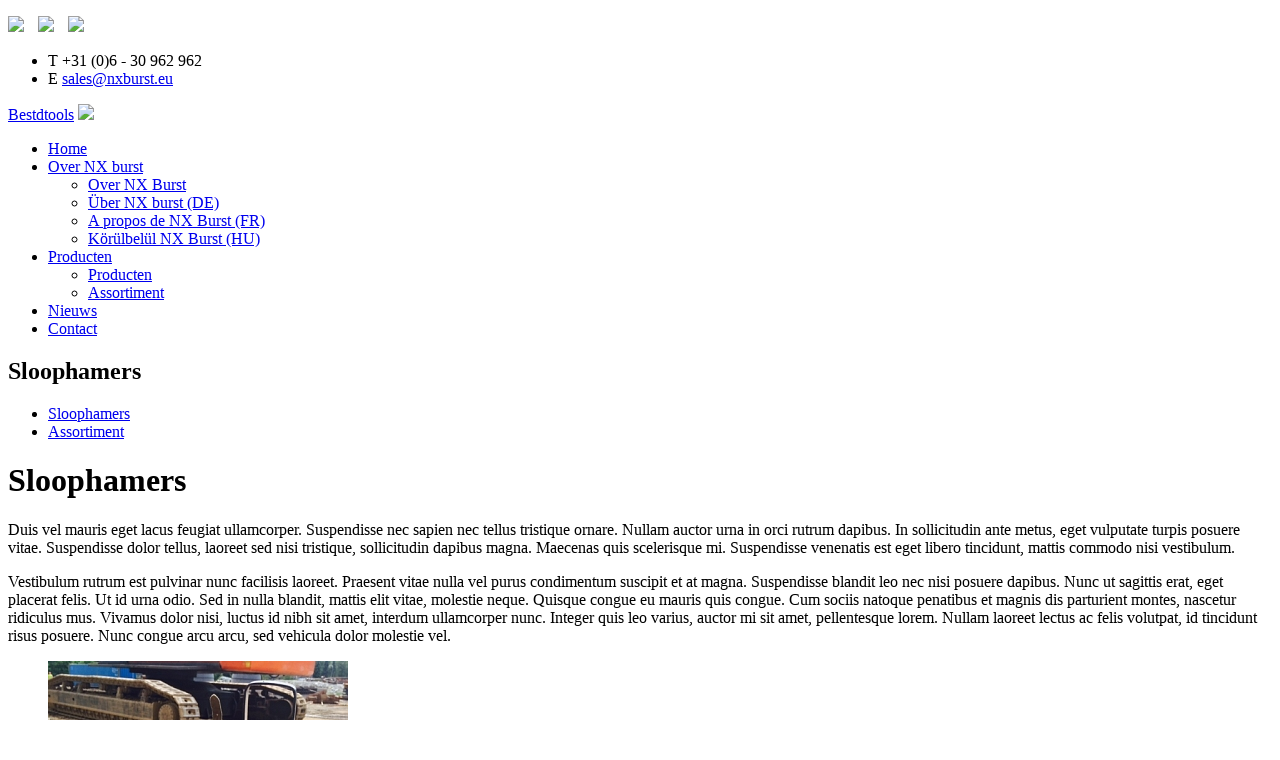

--- FILE ---
content_type: text/html; charset=ISO-8859-1
request_url: http://www.nxburst.eu/sloophamers/
body_size: 12725
content:
<!DOCTYPE html PUBLIC "-//W3C//DTD XHTML 1.0 Strict//EN" "http://www.w3.org/TR/xhtml1/DTD/xhtml1-strict.dtd">

<!-- Webdesign and production by Dualler | web : media : support -->
<!-- Lennard van de Laar - Oirschot - The Netherlands     		 -->
<!-- web:  www.dualler.nl									     -->
<!-- e-mail: info@dualler.nl							         -->

<!--[if lt IE 7 ]><html class="ie ie6" lang="en" xmlns="http://www.w3.org/1999/xhtml"> <![endif]-->
<!--[if IE 7 ]><html class="ie ie7" lang="en" xmlns="http://www.w3.org/1999/xhtml"> <![endif]-->
<!--[if IE 8 ]><html class="ie ie8" lang="en" xmlns="http://www.w3.org/1999/xhtml"> <![endif]-->
<!--[if (gte IE 9)|!(IE)]><!--><html lang="en" xmlns="http://www.w3.org/1999/xhtml"> <!--<![endif]-->

<head>
	<meta http-equiv="Content-Type" content="text/html;charset=ISO-8859-1"/>

	<title>NXBurst</title>

    <meta content="width=device-width, initial-scale=1, maximum-scale=1.0" name="viewport"/>

			<meta name="robots" content="index, follow"/>

	<!-- main CSS file -->
	<link rel="stylesheet" href="https://www.nxburst.eu/css/screen.css"/>

	<!--[if lt IE 9]>
	<script src="http://html5shim.googlecode.com/svn/trunk/html5.js"></script>
	<![endif]-->

    <script src="//code.jquery.com/jquery-1.11.0.min.js"></script>

    
	<!-- google analytics -->
    
    <script type="text/javascript">
        var _gaq = _gaq || [];
        _gaq.push(['_setAccount', '']);
        _gaq.push(['_trackPageview']);

        (function() {
            var ga = document.createElement('script'); ga.type = 'text/javascript'; ga.async = true;
            ga.src = ('https:' == document.location.protocol ? 'https://ssl' : 'http://www') + '.google-analytics.com/ga.js';
            var s = document.getElementsByTagName('script')[0]; s.parentNode.insertBefore(ga, s);
        })();
    </script>
    

</head>

<body>

<!--  / wrapper \ -->
<div id="wrapper">
	
	<!--  / main container \ -->
	<div id="mainCntr">
		
		<!--  / header container \ -->
		<div id="headerCntr">

            <!--  / language box \ -->
            <div class="languageBox">

                <ul>
					                </ul>
                
                <a href="https://nxburst.eu/over-ons/uber-nx-burst/" style="display: inline-block; margin-right: 10px;"><img src="https://nxburst.eu/images/vlag-de.png" width="15" /></a> 
                <a href="https://nxburst.eu/over-ons/a-propos-de-nx-burst-fr/" style="display: inline-block; margin-right: 10px;"><img src="https://nxburst.eu/images/vlag-fr.png" width="15" /></a>
                <a href="https://nxburst.eu/over-ons/korulbelul-nx-burst/" style="display: inline-block; margin-right: 10px;"><img src="https://nxburst.eu/images/vlag-hu.png" width="15" /></a> 
                

            </div>
            <!--  \ language box / -->

            <!--  / social box \ -->
            <div class="socialBox">
                                    <div class="social">
                    	
                        
                                                    <a href="https://www.facebook.com/NX-Burst-493947874097626" title="Volg ons op Facebook" class="social-media-icon facebook" target="_blank"></a>
                                                                        	<a href="https://nl.linkedin.com/in/nx-burst-576762102" title="Volg ons op LinkedIn" class="social-media-icon linkedin" target="_blank"></a>
                                                                                                
                    
                    </div>
                                
                <div class="contact">
                
                    <ul>
                        <li>T +31 (0)6 - 30 962 962</li>
                        <li>E <a href="mailto: sales@nxburst.eu">sales@nxburst.eu</a></li>
                    </ul>
				
                </div>
                
            </div>
            <!--  \ social box / -->
            
            <div class="clear"></div>

            <a href="https://www.nxburst.eu/" class="logo">Bestdtools</a>
            <img class="mobile-menu-button" src="https://www.nxburst.eu/images/mobile-menu-button.png" />
             
			<!--  / menu box \ -->
			<div class="menuBox">

				<ul>
											<li>
							<a href="https://www.nxburst.eu/">Home</a>

													</li>
											<li>
							<a href="https://www.nxburst.eu/over-ons/">Over NX burst</a>

															<ul>
									<li>
										<a href="https://www.nxburst.eu/over-ons/">
																							Over NX Burst
																					</a>
									</li>
																			<li><a href="https://www.nxburst.eu/over-ons/uber-nx-burst/">Über NX burst (DE)</a></li>
																			<li><a href="https://www.nxburst.eu/over-ons/a-propos-de-nx-burst-fr/">A propos de NX Burst (FR)</a></li>
																			<li><a href="https://www.nxburst.eu/over-ons/korulbelul-nx-burst/">Körülbelül NX Burst (HU)</a></li>
																	</ul>
													</li>
											<li>
							<a href="https://www.nxburst.eu/producten/">Producten</a>

															<ul>
									<li>
										<a href="https://www.nxburst.eu/producten/">
																							Producten
																					</a>
									</li>
																			<li><a href="https://www.nxburst.eu/producten/assortiment/">Assortiment</a></li>
																	</ul>
													</li>
											<li>
							<a href="https://www.nxburst.eu/nieuws/">Nieuws</a>

													</li>
											<li>
							<a href="https://www.nxburst.eu/contact/">Contact</a>

													</li>
									</ul>

			</div>
			<!--  \ menu box / -->

		</div>
		<!--  \ header container / -->
	<!--  / content container \ -->
<div id="contentCntr">
	<div class="centering">


		<!--  / left container \ -->
		<div id="leftCntr">

			<!--  / over box \ -->
			<div class="overBox">

				<h2>Sloophamers</h2>
									<ul>
						<li class="active">
							<a href="https://www.nxburst.eu/sloophamers/">
																	Sloophamers
															</a>
						</li>
													<li>
								<a href="https://www.nxburst.eu/producten/assortiment/">Assortiment</a>
															</li>
											</ul>
							</div>
			<!--  \ over box / -->

		</div>
		<!--  \ left container / -->

		<!--  / right container \ -->
		<div id="rightCntr">



		<!--  / text box \ -->
		<div class="textBox spacer">
			<h1>Sloophamers</h1>
			
												<p>Duis vel mauris eget lacus feugiat ullamcorper. Suspendisse nec sapien nec tellus tristique ornare. Nullam auctor urna in orci rutrum dapibus. In sollicitudin ante metus, eget vulputate turpis posuere vitae. Suspendisse dolor tellus, laoreet sed nisi tristique, sollicitudin dapibus magna. Maecenas quis scelerisque mi. Suspendisse venenatis est eget libero tincidunt, mattis commodo nisi vestibulum.</p>

<p>Vestibulum rutrum est pulvinar nunc facilisis laoreet. Praesent vitae nulla vel purus condimentum suscipit et at magna. Suspendisse blandit leo nec nisi posuere dapibus. Nunc ut sagittis erat, eget placerat felis. Ut id urna odio. Sed in nulla blandit, mattis elit vitae, molestie neque. Quisque congue eu mauris quis congue. Cum sociis natoque penatibus et magnis dis parturient montes, nascetur ridiculus mus. Vivamus dolor nisi, luctus id nibh sit amet, interdum ullamcorper nunc. Integer quis leo varius, auctor mi sit amet, pellentesque lorem. Nullam laoreet lectus ac felis volutpat, id tincidunt risus posuere. Nunc congue arcu arcu, sed vehicula dolor molestie vel.</p>

			
		</div>
		<!--  \ text box / -->

		<!--  / product box \ -->
		<div class="productBox">
			<ul>
									<li>
												<a href="https://www.nxburst.eu/producten/assortiment/" class="image"><img src="https://www.nxburst.eu/slir/w300-h225-c300.225-q100/https://www.nxburst.eu/upload/medialibrary/cartridges_kraan.jpg"alt="BDT 382" /></a>						<a href="https://www.nxburst.eu/producten/assortiment/" class="mainGroup"><h3>Assortiment</h3></a>
						<p>Bekijk hier ons hele assortiment. Heeft u vragen neem dan gerust contact met ons op.</p>

					</li>
											</ul>
		</div>
		<!--  \ product box / -->
	



		</div>
		<!--  \ right container / -->
		
    </div>
</div>
<!--  \ content container / -->
		<!--  / footer container \ -->
		<div id="footerCntr">

            <!--  / footer box \ -->
            <div class="footerBox">

                <div class="left">
                	
                	
                		                			<ul>
                		
                		<li>
                			<a href="https://www.nxburst.eu/">Home</a>

                			                		</li>

                		
                		                	
                		
                		<li>
                			<a href="https://www.nxburst.eu/over-ons/">Over NX burst</a>

                			                				<ul>
                					                						<li><a href="https://www.nxburst.eu/over-ons/uber-nx-burst/">Über NX burst (DE)</a></li>
                					                						<li><a href="https://www.nxburst.eu/over-ons/a-propos-de-nx-burst-fr/">A propos de NX Burst (FR)</a></li>
                					                						<li><a href="https://www.nxburst.eu/over-ons/korulbelul-nx-burst/">Körülbelül NX Burst (HU)</a></li>
                					                				</ul>
                			                		</li>

                		
                		                	
                		
                		<li>
                			<a href="https://www.nxburst.eu/producten/">Producten</a>

                			                				<ul>
                					                						<li><a href="https://www.nxburst.eu/producten/assortiment/">Assortiment</a></li>
                					                				</ul>
                			                		</li>

                		                			</ul>
                			<ul>
                		
                		                	
                		
                		<li>
                			<a href="https://www.nxburst.eu/nieuws/">Nieuws</a>

                			                		</li>

                		
                		                	
                		
                		<li>
                			<a href="https://www.nxburst.eu/contact/">Contact</a>

                			                		</li>

                		
                		                			</ul>
                		                	                
                </div>
                
                <div class="right">

					<form action="#form" name="form" id="form" method="post">
                    	<fieldset>

															<p>
									<input type="text" name="footerContact[name]" value="">
									<label>Naam:</label>
								</p>

								<p>
									<input type="text" name="footerContact[phone]" value="">
									<label>Telefoonnummer:</label>
								</p>

								<input type="hidden" name="action" value="sendFooterContact">
								<input type="submit" value="Bel mij &raquo;" />
							                            
                            <div class="clear"></div>
                            
                            <ul>
                            	                            		<li>Volg ons op:</li>
                            	                            	                                	<li><a href="https://www.facebook.com/NX-Burst-493947874097626" title="Volg ons op Facebook" target="_blank"><img src="https://www.nxburst.eu/images/facebook-header.png" alt="Facebook logo" /></a></li>
                                                            	                                <li><a href="https://nl.linkedin.com/in/nx-burst-576762102" title="Volg ons op Linkedin" target="_blank"><img src="https://www.nxburst.eu/images/linkedin-header.png" alt="Linkedin logo" /></a></li>
                                                            	                            	                            </ul>
                                                    	
                        </fieldset>
                    </form>
                    
                	<p>T +31 (0)6 - 30 962 962</p>

<p><br />
E <a href="mailto:sales@nxburst.eu">sales@nxburst.eu</a><br />
I <a href="http://www.nxburst.eu">http://www.nxburst.eu</a></p>

                
                </div>

            </div>
            <!--  \ footer box / -->

		</div>
		<!--  \ footer container / -->
		
	</div>
	<!--  \ main container / -->
	
</div>
<!--  \ wrapper / -->

<script type="text/javascript" src="https://www.nxburst.eu/js/jquery.bxslider.min.js"></script>
<script type="text/javascript" src="https://www.nxburst.eu/js/jquery.selectBox.js"></script>
<script type="text/javascript" src="https://www.nxburst.eu/js/main.js"></script>
</body>

</html>

--- FILE ---
content_type: application/javascript
request_url: https://www.nxburst.eu/js/main.js
body_size: 925
content:
$(document).ready(function(){
	// slider
	$('.bxslider').bxSlider();

	// form
	$("select").selectBox()

	// Change
	$('#contactChanger').change(function() {
		// get selected value
		var selectedValue = $( this ).val();
		// hide all selects
		$('.hiddenSelect').hide();
		// show extra fields
		$('#contactWith'+selectedValue).show();
	});
    
    <!--script voor het verbergen/tonen van diverse onderdelen-->
		$(".mobile-menu-button").on("click", function () {
			var menu = $('.menuBox')[0];
			if ($(menu).css("max-height") == "1000px") {
				$(menu).css({
					"max-height": "0px",
					"padding-top": "0px"
				});

			}
			else {
				$(menu).css({
					"max-height": "1000px",
					"padding-top": "12px"
				});
			}
		});
    
});


var currentPage = 1;
/**
 * Go to page
 * @param pageNumber
 */
function goToPage(pageNumber){
	// hide old item
	$('#groupItems'+currentPage).hide();
	// calculate new item
	currentPage = pageNumber;
	// show next item
	$('#groupItems'+currentPage).show();
	// calculate next / previous button
	calculateButtons();
}

/**
 * Calculate pagination buttons
 */
function calculateButtons(){
	var totalPages = $('.groupItems').length;
	var loopItems = 5;

	// if items are more than 1
	if(totalPages > 1){
		// loop items cannot be more than the maximum pages
		if(totalPages < loopItems){
			loopItems = totalPages;
		}
		// if we do not reach a min number of items only loop through these items
		if(totalPages == loopItems){
			var startItem = 2;
			var tillItem = totalPages
		}else if(currentPage < (loopItems -1)){ // if we are on the first "Group" of pages
			var startItem = 2;
			var tillItem = loopItems

			var endDots = 'Y';
		}else if(totalPages - 4 < currentPage){ // if  we are on the last "Group" of pages
			var startItem = totalPages - (loopItems -1) +1;
			var tillItem = totalPages;

			var startDots = 'Y';
		}else{ // if we area in the middle
			var startItem = currentPage - (Math.floor(loopItems/2));
			var tillItem = startItem + loopItems;

			var startDots = 'Y';
			var endDots = 'Y';
		}

		var returnHTML = '';
		if(totalPages > 0){
			// allways begin at 1
			returnHTML += '<li';
			if(currentPage == 1){
				returnHTML += ' class="active"';
			}
			returnHTML += '>Pagina: <a href="#" onclick="goToPage(1);return false;">1</a></li>'
			// show start dots? so currentpage is bigger than 4
			if(startDots == 'Y'){
				returnHTML += '<li>...</li>';
			}
			// loop items
			for(var i=startItem; i < tillItem; i++){
				returnHTML += '<li';
				if(currentPage == i){
					returnHTML += ' class="active"';
				}
				returnHTML += '><a href="#" onclick="goToPage('+i+');return false;">'+i+'</a></li>';
			}
			// show end dots? so currentpage is smaller than totalPages
			if(endDots == 'Y'){
				returnHTML += '<li>...</li>';
			}
			// last page
			returnHTML += '<li';
			if(currentPage == totalPages){
				returnHTML += ' class="active"';
			}
			returnHTML += '><a href="#" onclick="goToPage('+totalPages+');return false;">'+totalPages+'</a></li>';
		}

		$('div.pagination').show();
	}else{
		var returnHTML = '1';
		$('div.pagination').hide();
	}

	$('div.pagination ul').html(returnHTML);
}